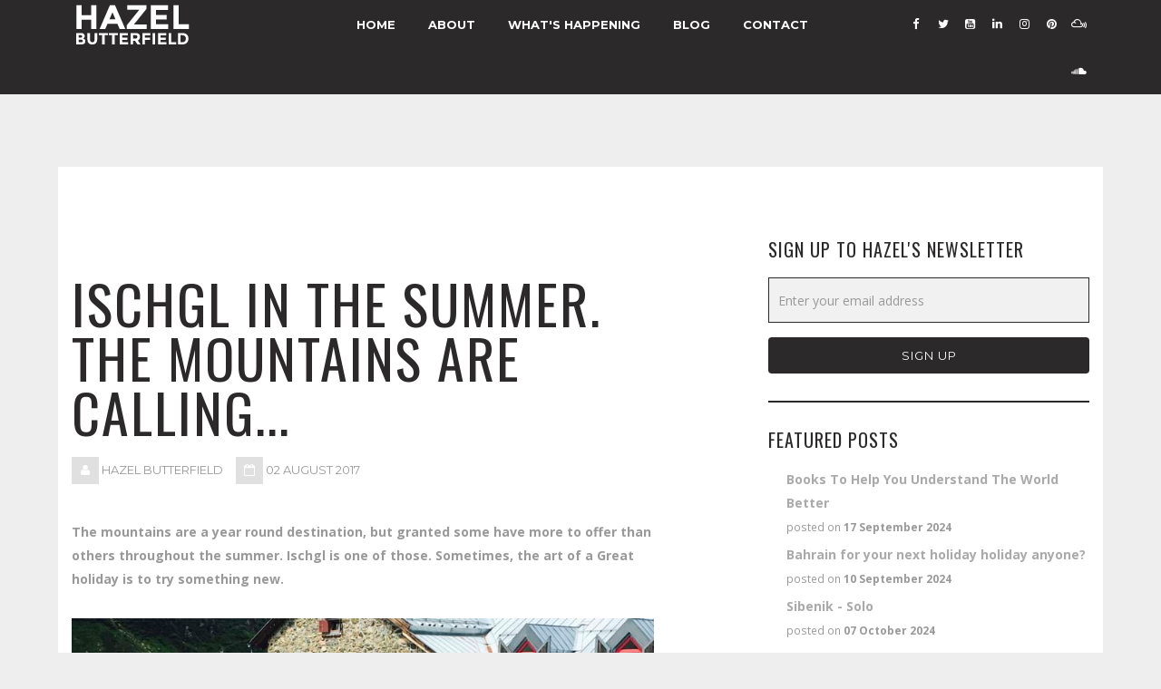

--- FILE ---
content_type: text/html; charset=utf-8
request_url: http://hazelbutterfield.com/blog/2017/aug/ischgl-in-the-summer-the-mountains-are-calling/
body_size: 21778
content:

<!DOCTYPE html>
<html lang="en">
<head>
    <meta http-equiv="content-type" content="text/html; charset=UTF-8">
    <meta charset="utf-8">
    <meta name="viewport" content="width=device-width,initial-scale=1" />
    <title>Ischgl in the summer. The mountains are calling...</title>
<meta name="keywords" content="Hazel Butterfield, Radio Presenter, Blogger" />
<meta name="description" content="Hazel Butterfield" />
            <meta name="twitter:card" content="summary_large_image" />
        <meta name="twitter:site" content="@nuttybutty" />
        <meta name="twitter:creator" content="@nuttybutty" />
        <meta name="twitter:title" content="Ischgl in the summer. The mountains are calling..." />
        <meta name="twitter:description" content="" />
        <meta name="twitter:image" content="http://hazelbutterfield.com//media/1314/img_0130.jpg?anchor=center&amp;mode=crop&amp;width=400&amp;height=300&amp;rnd=131462708310000000" />
        <meta property="og:title" content="Ischgl in the summer. The mountains are calling..." />
        <meta property="og:type" content="website" />
        <meta property="og:url" content="http://hazelbutterfield.com/blog/2017/aug/ischgl-in-the-summer-the-mountains-are-calling/" />
        <meta property="og:image" content="http://hazelbutterfield.com//media/1314/img_0130.jpg?anchor=center&amp;mode=crop&amp;width=400&amp;height=300&amp;rnd=131462708310000000" />
        <meta property="og:description" content="" />

    <meta name="author" content="Hazel Butterfield">
    <link href="/css/style.min.css" rel="stylesheet" />
    <!-- HTML5 shim, for IE6-8 support of HTML5 elements -->
    <!--[if lt IE 9]>
      <script src="http://html5shim.googlecode.com/svn/trunk/html5.js"></script>
    <![endif]-->
    <link rel="apple-touch-icon-precomposed" sizes="144x144" href="http://twitter.github.com/bootstrap/assets/ico/apple-touch-icon-144-precomposed.png">
    <link rel="apple-touch-icon-precomposed" sizes="114x114" href="http://twitter.github.com/bootstrap/assets/ico/apple-touch-icon-114-precomposed.png">
    <link rel="apple-touch-icon-precomposed" sizes="72x72" href="http://twitter.github.com/bootstrap/assets/ico/apple-touch-icon-72-precomposed.png">
    <link rel="apple-touch-icon-precomposed" href="http://twitter.github.com/bootstrap/assets/ico/apple-touch-icon-57-precomposed.png">
    <link rel="shortcut icon" href="/favicon.ico">
    
    <script>
      (function(i,s,o,g,r,a,m){i['GoogleAnalyticsObject']=r;i[r]=i[r]||function(){
      (i[r].q=i[r].q||[]).push(arguments)},i[r].l=1*new Date();a=s.createElement(o),
      m=s.getElementsByTagName(o)[0];a.async=1;a.src=g;m.parentNode.insertBefore(a,m)
      })(window,document,'script','//www.google-analytics.com/analytics.js','ga');
      ga('create', 'UA-68649208-1', 'auto');
      ga('send', 'pageview');
    </script>
</head>

<body>
    <div id="preloader">
        <div id="status"><img src="/img/logo2.png" alt="Loading content.."></div>
    </div>
    
<nav class="header blog-menu">
    <div class="for-sticky">
        <div class="container nav-box">
            <div class="logo">
                <a href="/">
                    <img class="logo1" alt="logo" src="/img/logo.png">
                    <img class="logo2" alt="logo" src="/img/logo2.png">
                </a>
            </div>
            <div class="menu-box hidden-xs hidden-sm">
                <ul class="navigation">
                    <li><a href="http://hazelbutterfield.com/">Home</a></li>
                    <li><a href="http://hazelbutterfield.com/#about">About</a></li>
                    <li><a href="http://hazelbutterfield.com/#works">What's Happening</a></li>
                    <li><a class="current" href="/blog/">Blog</a></li>
                    <li><a href="http://hazelbutterfield.com/#contact">Contact</a></li>
                </ul>
            </div>
            <div class="box-mobile hidden-lg hidden-md">
                <div class="menu-btn" data-toggle="collapse" data-target=".nav-collapse">
                    <span class="fa fa-bars"></span>
                </div>
                <ul class="nav-collapse mobile-menu hidden-lg hidden-md"></ul>
            </div>
            <div class="social-top hidden-xs hidden-sm">
                <ul class="social-list">
                    <li><a href="https://facebook.com/HazelThePresenter/" target="_blank"><i class="fa fa-facebook"></i></a></li>
    <li><a href="https://www.twitter.com/nuttybutty" target="_blank"><i class="fa fa-twitter"></i></a></li>
    <li><a href="https://www.youtube.com/channel/UCPYo30F1Yy4Y9UBh-e1OMGg" target="_blank"><i class="fa fa-youtube-square"></i></a></li>
    <li><a href="https://www.linkedin.com/in/hazel-butterfield-b7640741/?originalSubdomain=uk" target="_blank"><i class="fa fa-linkedin"></i></a></li>
    <li><a href="https://www.instagram.com/nuttybutty10/" target="_blank"><i class="fa fa-instagram"></i></a></li>
    <li><a href="https://www.pinterest.com/nuttybutty10" target="_blank"><i class="fa fa-pinterest"></i></a></li>
    <li><a href="https://www.mixcloud.com/nuttybutty/" target="_blank"><i class="fa fa-mixcloud"></i></a></li>
    <li><a href="https://soundcloud.com/hazel-butterfield-910904" target="_blank"><i class="fa fa-soundcloud"></i></a></li>
                </ul>
            </div>
        </div>
    </div>
</nav>
<div class="content blog-wrapper single-blog">
    <div class="container clearfix">
        <div class="row clearfix">
            <div class="col-md-7 blog-content">
                <article class="blog-post">
                    <h1 class="content-title">Ischgl in the summer. The mountains are calling...</h1>
                    <ul class="post-detail">
                        <li><i class="fa fa-user"></i> Hazel Butterfield</li>
                        <li><i class="fa fa-calendar-o"></i> 02 August 2017</li>
                    </ul>
                    <div class="spacing40 clearfix"></div>
                    <p>
                        <strong>The mountains are a year round destination, but granted some have more to offer than others throughout the summer. Ischgl is one of those. Sometimes, the art of a Great holiday is to try something new.</strong>
                    </p>
                    <div class="spacing20 clearfix"></div>
                    <div class="blog-slider" data-auto-play="5000">
                        <div class="slide"><img src="/media/1314/img_0130.jpg?anchor=center&amp;mode=crop&amp;width=800&amp;height=600&amp;rnd=131462708310000000" alt="Ischgl in the summer. The mountains are calling..."></div>
                    </div>
                    <div class="spacing20 clearfix"></div>
                    
    <div class="umb-grid">
                <div class="grid-section">
    <div >
        <div class='container'>
        <div class="row clearfix">
            <div class="col-md-12 column">
                <div >
                            
    
<p> </p>
<p>They have a varied schedule of events and concerts in <a href="https://www.ischgl.com/en/events" target="_blank" title="Events">Tyrol's Paznaun</a> region that have something for everyone; families, just the women, sports enthusiasts, thrill seekers and foodies. A few of my favourites are <a href="/blog/2017/apr/ischgl-for-the-summer-food-fun-exercise/" target="_blank" title="Blog">here</a>.</p>
<p>Then there are the start and end of the season 'Top of the Mountain' outdoor concerts that have grown in their notoriety over the years. Attracting an impressive catalogue of International stars, they do know how to throw a party!</p>
<p><a href="https://www.ischgl.com/en/active/adventure-outdoors/ischgl-skyflySkyfly" target="_blank">SkyFly</a> <br />A 3 stage zip-line travelling at speeds of up to 85km per hour in to the valley, starting at Silvrettabahn intermediate station and ending at Fimbabahn. There are 2 lines so you can go side by side with with someone if you choose to! They do strap your skis/board on to your back in the winter, so it can be part of your day's activities, you don't have to travel up specially. The Ischgl SkyFly is stupid fun and for sure, not to be missed. It is just an unbelievable way to see the mountain. If you haven't got a GoPro, borrow one.</p>
<p><a href="/blog/2017/jul/st-jacobs-way-hiking-through-austria-switzerland/" target="_blank" title="Hacob">St Jacob's Way - Hiking through Austria &amp; Switzerland</a><br />The Jakobsweg as its known in them there mountains, is back and this year's selection of Europe's finest chef's have their signature dish's ready to greet you in their respective huts nestled away amidst the great mountainous Austrian backdrop. Food, fitness and awe-inspiring views.</p>
<p> </p>


                            
    
<blockquote style="background: #FFF; border: 0; border-radius: 3px; box-shadow: 0 0 1px 0 rgba(0,0,0,0.5),0 1px 10px 0 rgba(0,0,0,0.15); margin: 1px; max-width: 658px; padding: 0; width: calc(100% - 2px);" class="instagram-media" data-instgrm-captioned="" data-instgrm-version="7">
<div style="padding: 8px;">
<div style="background: #F8F8F8; line-height: 0; margin-top: 40px; padding: 37.96296296296296% 0; text-align: center; width: 100%;">
<div style="background: url(data:image/png; base64,ivborw0kggoaaaansuheugaaacwaaaascamaaaapwqozaaaabgdbtueaalgpc/xhbqaaaafzukdcak7ohokaaaamuexurczmzpf399fx1+bm5mzy9amaaadisurbvdjlvzxbesmgces5/p8/t9furvcrmu73jwlzosgsiizurcjo/ad+eqjjb4hv8bft+idpqocx1wjosbfhh2xssxeiyn3uli/6mnree07uiwjev8ueowds88ly97kqytlijkktuybbruayvh5wohixmpi5we58ek028czwyuqdlkpg1bkb4nnm+veanfhqn1k4+gpt6ugqcvu2h2ovuif/gwufyy8owepdyzsa3avcqpvovvzzz2vtnn2wu8qzvjddeto90gsy9mvlqtgysy231mxry6i2ggqjrty0l8fxcxfcbbhwrsyyaaaaaelftksuqmcc); display: block; height: 44px; margin: 0 auto -44px; position: relative; top: -22px; width: 44px;"></div>
</div>
<p style="margin: 8px 0 0 0; padding: 0 4px;"><a style="color: #000; font-family: Arial,sans-serif; font-size: 14px; font-style: normal; font-weight: normal; line-height: 17px; text-decoration: none; word-wrap: break-word;" href="https://www.instagram.com/p/BWVxoSPgiD_/" target="_blank">Just a random horse I met on a mountain path to #heidelbergerhütte for the #Jakobsweg that posed quite dutifully for me. #Ischgl</a></p>
<p style="color: #c9c8cd; font-family: Arial,sans-serif; font-size: 14px; line-height: 17px; margin-bottom: 0; margin-top: 8px; overflow: hidden; padding: 8px 0 7px; text-align: center; text-overflow: ellipsis; white-space: nowrap;">A post shared by Hazel Butterfield (@nuttybutty10) on Jul 9, 2017 at 2:04pm PDT</p>
</div>
</blockquote>
<script async="" src="//platform.instagram.com/en_US/embeds.js"></script>


                            
    
<p> </p>
<p><strong>Being a Vegetarian in the Mountains...</strong></p>
<p>Granted, on the Jakobsweg the meals are meat focused and some chefs were more obliging than others to adapt their signature summer dish! Being a vegetarian in the mountains is seen as being quite a dubious concept but you will be fed! Please don't say you're a Flexitarian or a Chegan, it will just confuse matters and make their blood boil. Pick a side and stick with it!</p>
<p><strong>The Weather</strong></p>
<p>Oh is the weather in the mountains interchangeable, but always incredible. Make sure you go prepared. A storm in the mountains is a magnificent sight but it can also be something that needs to be treated with respect. My only protection from the indecisive alpine weather was a recently (&amp; randomly) liberated cagoule that was vaguely shower proof and it took a battering.</p>
<p><img id="__mcenew" src="/media/1317/20170709_151058.jpg" alt="" rel="1426" data-id="1426" /></p>
<p> </p>
<p><strong>Silveretta Card</strong><br />Holidaymakers can visit each of the five lodges when staying in any of the Paznaun villages of Ischgl, Galtür, Kappl and See by using the all-inclusive Silvretta card which gives guests free and unlimited use of cablecars, chairlifts, buses and other facilities. Use the accommodation search facility on <a href="http://www.paznaun-ischgl.com" target="_blank" title="Card">www.paznaun-ischgl.com</a> to book from a range of properties from simple b&amp;b to 5* luxury.<br /> <br /><strong>Where to stay</strong><br /><a href="http://en.goldener-adler.at/summer-resort/" target="_blank" title="Adler">Hotel Goldener Adler</a> - summer breaks start from €574 per person for a double room.<br />A beautiful boutique hotel centrally located in Ischgl with deliciously friendly staff serving excellently traditional food, with dreamy spa and relaxation facilities.</p>
<p> </p>
<p><strong>Other place to eat</strong><br />- <a href="https://www.ischgl.com/en/more/information/ischgl-a-z/stiar_az339566" target="_blank" title="Stiar">Hotel Silvretta</a>, this chic and modern Austrian restaurant was quite frankly the best meal I've had in a long time. The decor is uber modern, with an excellent wine selection and oh do the staff wear their Lederhosen perfectly. Often in Austrian, there is a desire to feed vegetarians similar flavours, but here are just a few of the dishes I devoured:</p>
<p> </p>


                            
    
    <img src="/media/1316/20170709_091607.jpg" alt="Just a few of my incredible veggie dishes...">
        <p class="caption">Just a few of my incredible veggie dishes...</p>


                            
    
<p><br />- <a href="https://www.trofana-royal.at/en/gourmet.html" target="_blank" title="Yrofana">Hotel Trofana Royale</a>, pure indulgence in a kitchen headed up by Martin Sieberer. This is Ischgl's flagship hotel and it is obvious to see why, the whole place is just Austrian hospitality at it's finest. The staff, the pool, the bar, the variety of restaurants and even the toilet, its all impressive. But the food you will experience here is a work of art. </p>
<p><strong>Getting there</strong><br />Swiss Air fly LHR - <a href="https://www.swiss.com/gb/en/Book/OfferBook/Group/from-London-LON-to-Zurich-ZRH/zTk2" target="_blank" title="Swiss">Zurich from £84 </a><br />Alpentaxi will take you the remainder of the way (2-3 hours weather dependant).<br />https://www.swiss.com/gb/en/Book/OfferBook/Group/from-London-LON-to-Zurich-ZRH/zTk2</p>
<p><strong>Useful resources</strong><br /><a href="https://www.paznaun-ischgl.com/en" target="_blank" title="Pazn">https://www.paznaun-ischgl.com/en</a></p>
<p> </p>
<p> </p>
<p><a href="/blog/2017/mar/ischgl-relax-if-you-can-indeed/" target="_blank" title="March"><strong>Previous winter blog</strong></a><br /><br /></p>


                </div>
            </div>        </div>
        </div>
    </div>
                </div>
    </div>



                    <div class="spacing20 clearfix"></div>
                    <div class="border-post clearfix"></div>
                    <div class="clearboth spacing40"></div>
                </article>
                <ul class="pagination">
                    <li><a href="/blog/">Back to blog</a></li>
                </ul>
                <div class="spacing40 clearfix"></div>
            </div>
            <div class="col-md-4 col-md-offset-1 sidebar">
                <div id="newsletter" class="widget">
    <h3 class="widgettitle">Sign up to Hazel's newsletter</h3>
<form action="/blog/2017/aug/ischgl-in-the-summer-the-mountains-are-calling/" enctype="multipart/form-data" method="post"><input Placeholder="Enter your email address" class="input-newsletter" data-val="true" data-val-email="The Email Address field is not a valid e-mail address." data-val-required="Email Address is required" id="EmailAddress" name="EmailAddress" type="text" value="" /><span class="field-validation-valid" data-valmsg-for="EmailAddress" data-valmsg-replace="true"></span>            <button type="submit" class="btn btn-block go-btn">Sign Up</button>
<input name='ufprt' type='hidden' value='[base64]' /></form></div>
                    <div class="widget recent-post clearfix">
        <h3 class="widgettitle">Featured Posts</h3>
        <ul class="recent-list">
                <li>
                    <a href="/blog/2024/sep/books-to-help-you-understand-the-world-better/"><strong>Books To Help You Understand The World Better</strong></a>
                    <br/>
                    <small>
                        posted on <strong>17 September 2024</strong>
                    </small>
                </li>
                <li>
                    <a href="/blog/2024/sep/bahrain-for-your-next-holiday-holiday-anyone/"><strong>Bahrain for your next holiday holiday anyone?</strong></a>
                    <br/>
                    <small>
                        posted on <strong>10 September 2024</strong>
                    </small>
                </li>
                <li>
                    <a href="/blog/2024/oct/sibenik-solo/"><strong>Sibenik - Solo</strong></a>
                    <br/>
                    <small>
                        posted on <strong>07 October 2024</strong>
                    </small>
                </li>
                <li>
                    <a href="/blog/2024/aug/have-a-staycation-by-opening-a-book/"><strong>Have a staycation by opening a book.</strong></a>
                    <br/>
                    <small>
                        posted on <strong>06 August 2024</strong>
                    </small>
                </li>
        </ul>
    </div>

                <section class="widget">
    <h3 class="widgettitle">Share this</h3>
    <div class="share-buttons">
        <a class="twitter" onclick="ga('send', 'event', { eventCategory: 'Share', eventAction: 'Click', eventLabel: 'Twitter'});"
           target="_blank" href="https://twitter.com/intent/tweet?text=Ischgl in the summer. The mountains are calling...&url=http://hazelbutterfield.com/blog/2017/aug/ischgl-in-the-summer-the-mountains-are-calling/"><i class="fa fa-twitter"></i></a>
        <a class="facebook" onclick="ga('send', 'event', { eventCategory: 'Share', eventAction: 'Click', eventLabel: 'Facebook'});"
           target="_blank" href="https://www.facebook.com/sharer/sharer.php?u=http://hazelbutterfield.com/blog/2017/aug/ischgl-in-the-summer-the-mountains-are-calling/&title=Ischgl in the summer. The mountains are calling... http://hazelbutterfield.com/blog/2017/aug/ischgl-in-the-summer-the-mountains-are-calling/"><i class="fa fa-facebook"></i></a>
        <a class="googleplus" onclick="ga('send', 'event', { eventCategory: 'Share', eventAction: 'Click', eventLabel: 'Google'});"
           target="_blank" href="https://plus.google.com/share?url=http://hazelbutterfield.com/blog/2017/aug/ischgl-in-the-summer-the-mountains-are-calling/"><i class="fa fa-google-plus"></i></a>
        <a class="rss" target="_blank" href="/rss/"><i class="fa fa-rss"></i></a>
    </div>
</section>
<div class="widget">
<script async src="//pagead2.googlesyndication.com/pagead/js/adsbygoogle.js"></script>
<!-- Blog Ad -->
<ins class="adsbygoogle"
style="display:block"
data-ad-client="ca-pub-4934931305241574"
data-ad-slot="6888046844"
data-ad-format="auto"></ins>
<script>
(adsbygoogle = window.adsbygoogle || []).push({});
</script>
</div>                <section class="widget">
                    <a href="/blog/" class="contact-btn">Back to blog</a>
                </section>
            </div>
        </div>
    </div>
</div>
    <footer class="footer clearfix">
        <div class="container">
            <div class="col-md-6">
                <p><a href="http://www.edgebound.co.uk">Website by Edgebound</a>. &copy; 2026 Hazel Butterfield. <a href="https://www.youtube.com/watch?v=nhqQDxZngSs" target="_blank">SHOWREEL</a> | <a href="#contact" target="_self">ADVERTISING</a></p>
            </div>
            <div class="col-md-6 footer-box">
                <ul class="footer-icon">
                    <li><a href="https://facebook.com/HazelThePresenter/" target="_blank"><i class="fa fa-facebook"></i></a></li>
    <li><a href="https://www.twitter.com/nuttybutty" target="_blank"><i class="fa fa-twitter"></i></a></li>
    <li><a href="https://www.youtube.com/channel/UCPYo30F1Yy4Y9UBh-e1OMGg" target="_blank"><i class="fa fa-youtube-square"></i></a></li>
    <li><a href="https://www.linkedin.com/in/hazel-butterfield-b7640741/?originalSubdomain=uk" target="_blank"><i class="fa fa-linkedin"></i></a></li>
    <li><a href="https://www.instagram.com/nuttybutty10/" target="_blank"><i class="fa fa-instagram"></i></a></li>
    <li><a href="https://www.pinterest.com/nuttybutty10" target="_blank"><i class="fa fa-pinterest"></i></a></li>
    <li><a href="https://www.mixcloud.com/nuttybutty/" target="_blank"><i class="fa fa-mixcloud"></i></a></li>
    <li><a href="https://soundcloud.com/hazel-butterfield-910904" target="_blank"><i class="fa fa-soundcloud"></i></a></li>
                </ul>
            </div>
        </div>
    </footer>
    <script type="text/javascript" src="https://maps.google.com/maps/api/js?sensor=true"></script>
    <script src="/bundles/js?v=ef77yGjccuq2Yye_xD6yvAVMmvyXiN2D7bqJmDX8k041"></script>

    
</body>
</html>

--- FILE ---
content_type: text/html; charset=utf-8
request_url: https://www.google.com/recaptcha/api2/aframe
body_size: 265
content:
<!DOCTYPE HTML><html><head><meta http-equiv="content-type" content="text/html; charset=UTF-8"></head><body><script nonce="K2hIPj8WdISQcnn_2wxo4w">/** Anti-fraud and anti-abuse applications only. See google.com/recaptcha */ try{var clients={'sodar':'https://pagead2.googlesyndication.com/pagead/sodar?'};window.addEventListener("message",function(a){try{if(a.source===window.parent){var b=JSON.parse(a.data);var c=clients[b['id']];if(c){var d=document.createElement('img');d.src=c+b['params']+'&rc='+(localStorage.getItem("rc::a")?sessionStorage.getItem("rc::b"):"");window.document.body.appendChild(d);sessionStorage.setItem("rc::e",parseInt(sessionStorage.getItem("rc::e")||0)+1);localStorage.setItem("rc::h",'1769432532524');}}}catch(b){}});window.parent.postMessage("_grecaptcha_ready", "*");}catch(b){}</script></body></html>

--- FILE ---
content_type: text/plain
request_url: https://www.google-analytics.com/j/collect?v=1&_v=j102&a=478388323&t=pageview&_s=1&dl=http%3A%2F%2Fhazelbutterfield.com%2Fblog%2F2017%2Faug%2Fischgl-in-the-summer-the-mountains-are-calling%2F&ul=en-us%40posix&dt=Ischgl%20in%20the%20summer.%20The%20mountains%20are%20calling...&sr=1280x720&vp=1280x720&_u=IEBAAEABAAAAACAAI~&jid=1081956238&gjid=1821084256&cid=1048775154.1769432530&tid=UA-68649208-1&_gid=330755420.1769432530&_r=1&_slc=1&z=555336852
body_size: -286
content:
2,cG-HB49RB8GL6